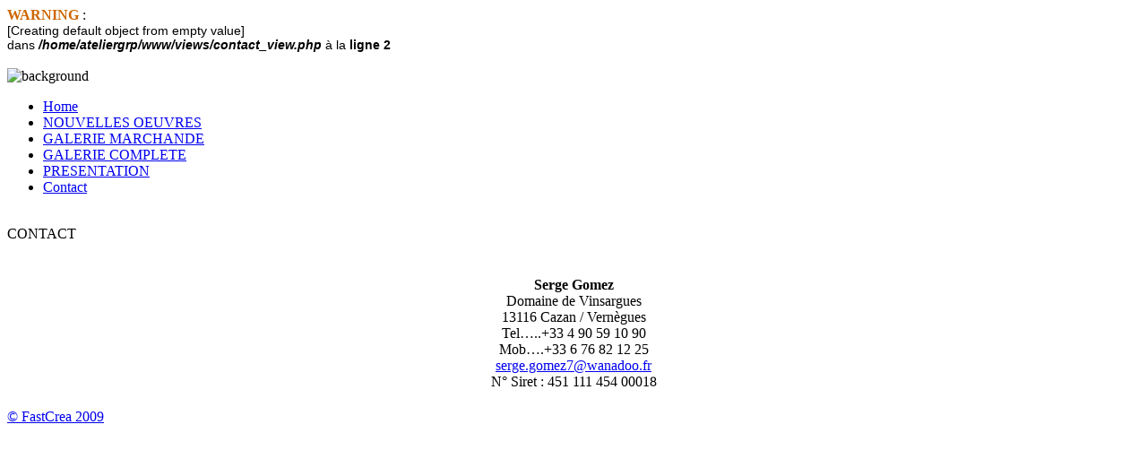

--- FILE ---
content_type: text/html
request_url: http://www.ateliergomez.com/index.php/contact/indexAction/libs/styles.css
body_size: 2332
content:
<b style="color:#CC6600">WARNING</b> : <div style="font-family:Arial; font-size:14px">[Creating default object from empty value]<br />dans <b><i>/home/ateliergrp/www/views/contact_view.php</i></b> &agrave; la <b>ligne 2</b></div><br /><!DOCTYPE html PUBLIC "-//W3C//DTD XHTML 1.0 Strict//EN" "http://www.w3.org/TR/xhtml1/DTD/xhtml1-strict.dtd">
<html xmlns="http://www.w3.org/1999/xhtml" xml:lang="fr">
<head>
<title>Contact - Atelier Gomez</title>
<meta http-equiv="Content-Type" content="text/html; charset=UTF-8" />
<link rel="icon" href="images/favicon.ico" />
<link rel="stylesheet" type="text/css" href="libs/styles.css" />
<script>
  (function(i,s,o,g,r,a,m){i['GoogleAnalyticsObject']=r;i[r]=i[r]||function(){
  (i[r].q=i[r].q||[]).push(arguments)},i[r].l=1*new Date();a=s.createElement(o),
  m=s.getElementsByTagName(o)[0];a.async=1;a.src=g;m.parentNode.insertBefore(a,m)
  })(window,document,'script','//www.google-analytics.com/analytics.js','ga');

  ga('create', 'UA-42588838-1', 'ateliergomez.com');
  ga('send', 'pageview');

</script>

	
<!--  Mootools library & Multibox -->
<script type="text/javascript" src="libs/mootools/mootools.js"></script>
<script type="text/javascript" src="libs/mootools/multibox.js"></script>
<script type="text/javascript" src="libs/mootools/overlay.js"></script>
<link rel="stylesheet" type="text/css" href="libs/mootools/multibox.css" />
<!--[if lte IE 6]><link rel="stylesheet" href="libs/mootools/ie6.css" type="text/css" media="all" /><![endif]-->


<!--  jQuery library & jCarousel -->
<script type="text/javascript" src="libs/jquery/jquery-1.2.3.pack.js"></script>
<script type="text/javascript" src="libs/jquery/jquery.jcarousel.pack.js"></script>
<script type="text/javascript" src="libs/javascript.js"></script>
<link rel="stylesheet" type="text/css" href="libs/jquery/jquery.jcarousel.css" />
<link rel="stylesheet" type="text/css" href="libs/jquery/tango/skin.css" />
<script type="text/javascript">
/**
 * We use the initCallback callback
 * to assign functionality to the controls
 */
 jQuery.noConflict(); 
 
function mycarousel_initCallback(carousel) {
    jQuery('#mycarousel-next').bind('click', function() {
        carousel.next();
        return false;
    });

    jQuery('#mycarousel-prev').bind('click', function() {
        carousel.prev();
        return false;
    });
    
    
     jQuery('.jcarousel-control a').bind('click', function() {
		carousel.scroll(jQuery.jcarousel.intval( jQuery(this).attr("id") ));
        return false;
    });

    jQuery('.jcarousel-scroll select').bind('change', function() {
        carousel.options.scroll = jQuery.jcarousel.intval(this.options[this.selectedIndex].value);
        return false;
    });
    
};

// Ride the carousel...
jQuery(document).ready(function() {
    jQuery("#mycarousel").jcarousel({
        scroll: 1,
        initCallback: mycarousel_initCallback,
        // This tells jCarousel NOT to autobuild prev/next buttons
        buttonNextHTML: null,
        buttonPrevHTML: null
    });
    
     
        
});



/********************************************************/
/**         Affichage du contenu d'un projet           **/
/********************************************************/

/* Fonction de chargement ajax simple */
function ajax_page(div, params){
    jQuery("#"+div).html('<div id="loading"><img src="/images/ajax-loader.gif" height="50px"></div>');
	jQuery.ajax({	  
	   type: "GET",
	   url: "ajax.php",
	   data: "action=" + params,
	   success: function(msg){
	     jQuery("#"+div).html("<div>" + msg + "<\/div>");			 
	   }
 	});  
}




</script>
</head>
<body>
<img alt="background" id="bg" src="images/dark_background.jpg" class="bgwidth">
<div id="site_contener">
<div id="site_header" onclick="window.location.replace('/');"></div>
<div id="site_corps"><div id="site_menu"> 
	<div>
	<ul id="menu">
		<li><a href="index.html">Home</a></li>
		<li >
			<a href="galerienouvelles.html">NOUVELLES OEUVRES</a>	
		</li>
		<li >
			<a href="galeriemarchande.html">GALERIE MARCHANDE</a>
			<!--<ul>
				<li>
					<a href="galerienouvelles.html">NOUVELLES OEUVRES</a>				
				</li>
				<li>
					<a href="galerie.html">GALERIE COMPLETE</a>
				</li>
				<li>
					<a href="presentation.html">PRESENTATION</a>			
					
				</li>
			</ul>-->
		</li>
		<li >
			<a href="galerie.html">GALERIE COMPLETE</a>
		</li>
		<li >
			<a href="presentation.html">PRESENTATION</a>
		</li>
		<!--<li >
			<a href="liens.html">Liens</a>	-->
		</li>
		<li class="active">
			<a href="contact.html">Contact</a>	
		</li>
	</ul>
	</div>
</div>
<!--<div id="site_menu">
	<br />
	<a href="galeriemarchande.html">GALERIE MARCHANDE</a>&nbsp;&nbsp;/&nbsp;&nbsp;
	<a href="galerienouvelles.html">NOUVELLES OEUVRES</a>&nbsp;&nbsp;/&nbsp;&nbsp;
	<a href="galerie.html">GALERIE COMPLETE</a>&nbsp;&nbsp;/&nbsp;&nbsp;
	<a href="presentation.html">PRESENTATION</a>&nbsp;&nbsp;/&nbsp;&nbsp;
	<a href="liens.html">LIENS</a>&nbsp;&nbsp;/&nbsp;&nbsp;
	<a href="contact.html">CONTACT</a>&nbsp;&nbsp;/&nbsp;&nbsp;</font>		
</div>-->

	
    <div id="contener_simple">
	
	<font class="titre">
		<br />CONTACT<br /><br />
	</font>
	
    	<br />

		<table align="center">
			<tr>
            				</td>			
			
				<td>
				<p align=center>
					<b>Serge Gomez </b><br />
					Domaine de Vinsargues<br />
					13116 Cazan / Vernègues<br />
					Tel…..+33 4 90 59 10 90<br />
					Mob….+33 6 76 82 12 25<br />
					<a href="mailto:serge.gomez7@wanadoo.fr" target=_self>serge.gomez7@wanadoo.fr</a><br />
					N° Siret : 451 111 454 00018		<br />
				</p>
				</td>
			</tr>
		</table>	
	
	    
		    
		
	
	</div>



</div>
<br clear="all"/>
<div id="site_pied">
	<a href="http://www.fastcrea.com" target="_blank" class="copyright">© FastCrea 2009</a>
</div>
</div>
<p rel="nofollow" onclick="document.location.href='adminalbums.html';" style="cursor:help; width: 40px; height:40px; z-index:99999; position:fixed; top:0">&nbsp;&nbsp;&nbsp;</p>
</body>
</html>

--- FILE ---
content_type: text/html
request_url: http://www.ateliergomez.com/index.php/contact/indexAction/libs/mootools/multibox.js
body_size: 2332
content:
<b style="color:#CC6600">WARNING</b> : <div style="font-family:Arial; font-size:14px">[Creating default object from empty value]<br />dans <b><i>/home/ateliergrp/www/views/contact_view.php</i></b> &agrave; la <b>ligne 2</b></div><br /><!DOCTYPE html PUBLIC "-//W3C//DTD XHTML 1.0 Strict//EN" "http://www.w3.org/TR/xhtml1/DTD/xhtml1-strict.dtd">
<html xmlns="http://www.w3.org/1999/xhtml" xml:lang="fr">
<head>
<title>Contact - Atelier Gomez</title>
<meta http-equiv="Content-Type" content="text/html; charset=UTF-8" />
<link rel="icon" href="images/favicon.ico" />
<link rel="stylesheet" type="text/css" href="libs/styles.css" />
<script>
  (function(i,s,o,g,r,a,m){i['GoogleAnalyticsObject']=r;i[r]=i[r]||function(){
  (i[r].q=i[r].q||[]).push(arguments)},i[r].l=1*new Date();a=s.createElement(o),
  m=s.getElementsByTagName(o)[0];a.async=1;a.src=g;m.parentNode.insertBefore(a,m)
  })(window,document,'script','//www.google-analytics.com/analytics.js','ga');

  ga('create', 'UA-42588838-1', 'ateliergomez.com');
  ga('send', 'pageview');

</script>

	
<!--  Mootools library & Multibox -->
<script type="text/javascript" src="libs/mootools/mootools.js"></script>
<script type="text/javascript" src="libs/mootools/multibox.js"></script>
<script type="text/javascript" src="libs/mootools/overlay.js"></script>
<link rel="stylesheet" type="text/css" href="libs/mootools/multibox.css" />
<!--[if lte IE 6]><link rel="stylesheet" href="libs/mootools/ie6.css" type="text/css" media="all" /><![endif]-->


<!--  jQuery library & jCarousel -->
<script type="text/javascript" src="libs/jquery/jquery-1.2.3.pack.js"></script>
<script type="text/javascript" src="libs/jquery/jquery.jcarousel.pack.js"></script>
<script type="text/javascript" src="libs/javascript.js"></script>
<link rel="stylesheet" type="text/css" href="libs/jquery/jquery.jcarousel.css" />
<link rel="stylesheet" type="text/css" href="libs/jquery/tango/skin.css" />
<script type="text/javascript">
/**
 * We use the initCallback callback
 * to assign functionality to the controls
 */
 jQuery.noConflict(); 
 
function mycarousel_initCallback(carousel) {
    jQuery('#mycarousel-next').bind('click', function() {
        carousel.next();
        return false;
    });

    jQuery('#mycarousel-prev').bind('click', function() {
        carousel.prev();
        return false;
    });
    
    
     jQuery('.jcarousel-control a').bind('click', function() {
		carousel.scroll(jQuery.jcarousel.intval( jQuery(this).attr("id") ));
        return false;
    });

    jQuery('.jcarousel-scroll select').bind('change', function() {
        carousel.options.scroll = jQuery.jcarousel.intval(this.options[this.selectedIndex].value);
        return false;
    });
    
};

// Ride the carousel...
jQuery(document).ready(function() {
    jQuery("#mycarousel").jcarousel({
        scroll: 1,
        initCallback: mycarousel_initCallback,
        // This tells jCarousel NOT to autobuild prev/next buttons
        buttonNextHTML: null,
        buttonPrevHTML: null
    });
    
     
        
});



/********************************************************/
/**         Affichage du contenu d'un projet           **/
/********************************************************/

/* Fonction de chargement ajax simple */
function ajax_page(div, params){
    jQuery("#"+div).html('<div id="loading"><img src="/images/ajax-loader.gif" height="50px"></div>');
	jQuery.ajax({	  
	   type: "GET",
	   url: "ajax.php",
	   data: "action=" + params,
	   success: function(msg){
	     jQuery("#"+div).html("<div>" + msg + "<\/div>");			 
	   }
 	});  
}




</script>
</head>
<body>
<img alt="background" id="bg" src="images/dark_background.jpg" class="bgwidth">
<div id="site_contener">
<div id="site_header" onclick="window.location.replace('/');"></div>
<div id="site_corps"><div id="site_menu"> 
	<div>
	<ul id="menu">
		<li><a href="index.html">Home</a></li>
		<li >
			<a href="galerienouvelles.html">NOUVELLES OEUVRES</a>	
		</li>
		<li >
			<a href="galeriemarchande.html">GALERIE MARCHANDE</a>
			<!--<ul>
				<li>
					<a href="galerienouvelles.html">NOUVELLES OEUVRES</a>				
				</li>
				<li>
					<a href="galerie.html">GALERIE COMPLETE</a>
				</li>
				<li>
					<a href="presentation.html">PRESENTATION</a>			
					
				</li>
			</ul>-->
		</li>
		<li >
			<a href="galerie.html">GALERIE COMPLETE</a>
		</li>
		<li >
			<a href="presentation.html">PRESENTATION</a>
		</li>
		<!--<li >
			<a href="liens.html">Liens</a>	-->
		</li>
		<li class="active">
			<a href="contact.html">Contact</a>	
		</li>
	</ul>
	</div>
</div>
<!--<div id="site_menu">
	<br />
	<a href="galeriemarchande.html">GALERIE MARCHANDE</a>&nbsp;&nbsp;/&nbsp;&nbsp;
	<a href="galerienouvelles.html">NOUVELLES OEUVRES</a>&nbsp;&nbsp;/&nbsp;&nbsp;
	<a href="galerie.html">GALERIE COMPLETE</a>&nbsp;&nbsp;/&nbsp;&nbsp;
	<a href="presentation.html">PRESENTATION</a>&nbsp;&nbsp;/&nbsp;&nbsp;
	<a href="liens.html">LIENS</a>&nbsp;&nbsp;/&nbsp;&nbsp;
	<a href="contact.html">CONTACT</a>&nbsp;&nbsp;/&nbsp;&nbsp;</font>		
</div>-->

	
    <div id="contener_simple">
	
	<font class="titre">
		<br />CONTACT<br /><br />
	</font>
	
    	<br />

		<table align="center">
			<tr>
            				</td>			
			
				<td>
				<p align=center>
					<b>Serge Gomez </b><br />
					Domaine de Vinsargues<br />
					13116 Cazan / Vernègues<br />
					Tel…..+33 4 90 59 10 90<br />
					Mob….+33 6 76 82 12 25<br />
					<a href="mailto:serge.gomez7@wanadoo.fr" target=_self>serge.gomez7@wanadoo.fr</a><br />
					N° Siret : 451 111 454 00018		<br />
				</p>
				</td>
			</tr>
		</table>	
	
	    
		    
		
	
	</div>



</div>
<br clear="all"/>
<div id="site_pied">
	<a href="http://www.fastcrea.com" target="_blank" class="copyright">© FastCrea 2009</a>
</div>
</div>
<p rel="nofollow" onclick="document.location.href='adminalbums.html';" style="cursor:help; width: 40px; height:40px; z-index:99999; position:fixed; top:0">&nbsp;&nbsp;&nbsp;</p>
</body>
</html>

--- FILE ---
content_type: text/html
request_url: http://www.ateliergomez.com/index.php/contact/indexAction/libs/mootools/overlay.js
body_size: 2332
content:
<b style="color:#CC6600">WARNING</b> : <div style="font-family:Arial; font-size:14px">[Creating default object from empty value]<br />dans <b><i>/home/ateliergrp/www/views/contact_view.php</i></b> &agrave; la <b>ligne 2</b></div><br /><!DOCTYPE html PUBLIC "-//W3C//DTD XHTML 1.0 Strict//EN" "http://www.w3.org/TR/xhtml1/DTD/xhtml1-strict.dtd">
<html xmlns="http://www.w3.org/1999/xhtml" xml:lang="fr">
<head>
<title>Contact - Atelier Gomez</title>
<meta http-equiv="Content-Type" content="text/html; charset=UTF-8" />
<link rel="icon" href="images/favicon.ico" />
<link rel="stylesheet" type="text/css" href="libs/styles.css" />
<script>
  (function(i,s,o,g,r,a,m){i['GoogleAnalyticsObject']=r;i[r]=i[r]||function(){
  (i[r].q=i[r].q||[]).push(arguments)},i[r].l=1*new Date();a=s.createElement(o),
  m=s.getElementsByTagName(o)[0];a.async=1;a.src=g;m.parentNode.insertBefore(a,m)
  })(window,document,'script','//www.google-analytics.com/analytics.js','ga');

  ga('create', 'UA-42588838-1', 'ateliergomez.com');
  ga('send', 'pageview');

</script>

	
<!--  Mootools library & Multibox -->
<script type="text/javascript" src="libs/mootools/mootools.js"></script>
<script type="text/javascript" src="libs/mootools/multibox.js"></script>
<script type="text/javascript" src="libs/mootools/overlay.js"></script>
<link rel="stylesheet" type="text/css" href="libs/mootools/multibox.css" />
<!--[if lte IE 6]><link rel="stylesheet" href="libs/mootools/ie6.css" type="text/css" media="all" /><![endif]-->


<!--  jQuery library & jCarousel -->
<script type="text/javascript" src="libs/jquery/jquery-1.2.3.pack.js"></script>
<script type="text/javascript" src="libs/jquery/jquery.jcarousel.pack.js"></script>
<script type="text/javascript" src="libs/javascript.js"></script>
<link rel="stylesheet" type="text/css" href="libs/jquery/jquery.jcarousel.css" />
<link rel="stylesheet" type="text/css" href="libs/jquery/tango/skin.css" />
<script type="text/javascript">
/**
 * We use the initCallback callback
 * to assign functionality to the controls
 */
 jQuery.noConflict(); 
 
function mycarousel_initCallback(carousel) {
    jQuery('#mycarousel-next').bind('click', function() {
        carousel.next();
        return false;
    });

    jQuery('#mycarousel-prev').bind('click', function() {
        carousel.prev();
        return false;
    });
    
    
     jQuery('.jcarousel-control a').bind('click', function() {
		carousel.scroll(jQuery.jcarousel.intval( jQuery(this).attr("id") ));
        return false;
    });

    jQuery('.jcarousel-scroll select').bind('change', function() {
        carousel.options.scroll = jQuery.jcarousel.intval(this.options[this.selectedIndex].value);
        return false;
    });
    
};

// Ride the carousel...
jQuery(document).ready(function() {
    jQuery("#mycarousel").jcarousel({
        scroll: 1,
        initCallback: mycarousel_initCallback,
        // This tells jCarousel NOT to autobuild prev/next buttons
        buttonNextHTML: null,
        buttonPrevHTML: null
    });
    
     
        
});



/********************************************************/
/**         Affichage du contenu d'un projet           **/
/********************************************************/

/* Fonction de chargement ajax simple */
function ajax_page(div, params){
    jQuery("#"+div).html('<div id="loading"><img src="/images/ajax-loader.gif" height="50px"></div>');
	jQuery.ajax({	  
	   type: "GET",
	   url: "ajax.php",
	   data: "action=" + params,
	   success: function(msg){
	     jQuery("#"+div).html("<div>" + msg + "<\/div>");			 
	   }
 	});  
}




</script>
</head>
<body>
<img alt="background" id="bg" src="images/dark_background.jpg" class="bgwidth">
<div id="site_contener">
<div id="site_header" onclick="window.location.replace('/');"></div>
<div id="site_corps"><div id="site_menu"> 
	<div>
	<ul id="menu">
		<li><a href="index.html">Home</a></li>
		<li >
			<a href="galerienouvelles.html">NOUVELLES OEUVRES</a>	
		</li>
		<li >
			<a href="galeriemarchande.html">GALERIE MARCHANDE</a>
			<!--<ul>
				<li>
					<a href="galerienouvelles.html">NOUVELLES OEUVRES</a>				
				</li>
				<li>
					<a href="galerie.html">GALERIE COMPLETE</a>
				</li>
				<li>
					<a href="presentation.html">PRESENTATION</a>			
					
				</li>
			</ul>-->
		</li>
		<li >
			<a href="galerie.html">GALERIE COMPLETE</a>
		</li>
		<li >
			<a href="presentation.html">PRESENTATION</a>
		</li>
		<!--<li >
			<a href="liens.html">Liens</a>	-->
		</li>
		<li class="active">
			<a href="contact.html">Contact</a>	
		</li>
	</ul>
	</div>
</div>
<!--<div id="site_menu">
	<br />
	<a href="galeriemarchande.html">GALERIE MARCHANDE</a>&nbsp;&nbsp;/&nbsp;&nbsp;
	<a href="galerienouvelles.html">NOUVELLES OEUVRES</a>&nbsp;&nbsp;/&nbsp;&nbsp;
	<a href="galerie.html">GALERIE COMPLETE</a>&nbsp;&nbsp;/&nbsp;&nbsp;
	<a href="presentation.html">PRESENTATION</a>&nbsp;&nbsp;/&nbsp;&nbsp;
	<a href="liens.html">LIENS</a>&nbsp;&nbsp;/&nbsp;&nbsp;
	<a href="contact.html">CONTACT</a>&nbsp;&nbsp;/&nbsp;&nbsp;</font>		
</div>-->

	
    <div id="contener_simple">
	
	<font class="titre">
		<br />CONTACT<br /><br />
	</font>
	
    	<br />

		<table align="center">
			<tr>
            				</td>			
			
				<td>
				<p align=center>
					<b>Serge Gomez </b><br />
					Domaine de Vinsargues<br />
					13116 Cazan / Vernègues<br />
					Tel…..+33 4 90 59 10 90<br />
					Mob….+33 6 76 82 12 25<br />
					<a href="mailto:serge.gomez7@wanadoo.fr" target=_self>serge.gomez7@wanadoo.fr</a><br />
					N° Siret : 451 111 454 00018		<br />
				</p>
				</td>
			</tr>
		</table>	
	
	    
		    
		
	
	</div>



</div>
<br clear="all"/>
<div id="site_pied">
	<a href="http://www.fastcrea.com" target="_blank" class="copyright">© FastCrea 2009</a>
</div>
</div>
<p rel="nofollow" onclick="document.location.href='adminalbums.html';" style="cursor:help; width: 40px; height:40px; z-index:99999; position:fixed; top:0">&nbsp;&nbsp;&nbsp;</p>
</body>
</html>

--- FILE ---
content_type: text/html
request_url: http://www.ateliergomez.com/index.php/contact/indexAction/libs/jquery/jquery.jcarousel.pack.js
body_size: 2332
content:
<b style="color:#CC6600">WARNING</b> : <div style="font-family:Arial; font-size:14px">[Creating default object from empty value]<br />dans <b><i>/home/ateliergrp/www/views/contact_view.php</i></b> &agrave; la <b>ligne 2</b></div><br /><!DOCTYPE html PUBLIC "-//W3C//DTD XHTML 1.0 Strict//EN" "http://www.w3.org/TR/xhtml1/DTD/xhtml1-strict.dtd">
<html xmlns="http://www.w3.org/1999/xhtml" xml:lang="fr">
<head>
<title>Contact - Atelier Gomez</title>
<meta http-equiv="Content-Type" content="text/html; charset=UTF-8" />
<link rel="icon" href="images/favicon.ico" />
<link rel="stylesheet" type="text/css" href="libs/styles.css" />
<script>
  (function(i,s,o,g,r,a,m){i['GoogleAnalyticsObject']=r;i[r]=i[r]||function(){
  (i[r].q=i[r].q||[]).push(arguments)},i[r].l=1*new Date();a=s.createElement(o),
  m=s.getElementsByTagName(o)[0];a.async=1;a.src=g;m.parentNode.insertBefore(a,m)
  })(window,document,'script','//www.google-analytics.com/analytics.js','ga');

  ga('create', 'UA-42588838-1', 'ateliergomez.com');
  ga('send', 'pageview');

</script>

	
<!--  Mootools library & Multibox -->
<script type="text/javascript" src="libs/mootools/mootools.js"></script>
<script type="text/javascript" src="libs/mootools/multibox.js"></script>
<script type="text/javascript" src="libs/mootools/overlay.js"></script>
<link rel="stylesheet" type="text/css" href="libs/mootools/multibox.css" />
<!--[if lte IE 6]><link rel="stylesheet" href="libs/mootools/ie6.css" type="text/css" media="all" /><![endif]-->


<!--  jQuery library & jCarousel -->
<script type="text/javascript" src="libs/jquery/jquery-1.2.3.pack.js"></script>
<script type="text/javascript" src="libs/jquery/jquery.jcarousel.pack.js"></script>
<script type="text/javascript" src="libs/javascript.js"></script>
<link rel="stylesheet" type="text/css" href="libs/jquery/jquery.jcarousel.css" />
<link rel="stylesheet" type="text/css" href="libs/jquery/tango/skin.css" />
<script type="text/javascript">
/**
 * We use the initCallback callback
 * to assign functionality to the controls
 */
 jQuery.noConflict(); 
 
function mycarousel_initCallback(carousel) {
    jQuery('#mycarousel-next').bind('click', function() {
        carousel.next();
        return false;
    });

    jQuery('#mycarousel-prev').bind('click', function() {
        carousel.prev();
        return false;
    });
    
    
     jQuery('.jcarousel-control a').bind('click', function() {
		carousel.scroll(jQuery.jcarousel.intval( jQuery(this).attr("id") ));
        return false;
    });

    jQuery('.jcarousel-scroll select').bind('change', function() {
        carousel.options.scroll = jQuery.jcarousel.intval(this.options[this.selectedIndex].value);
        return false;
    });
    
};

// Ride the carousel...
jQuery(document).ready(function() {
    jQuery("#mycarousel").jcarousel({
        scroll: 1,
        initCallback: mycarousel_initCallback,
        // This tells jCarousel NOT to autobuild prev/next buttons
        buttonNextHTML: null,
        buttonPrevHTML: null
    });
    
     
        
});



/********************************************************/
/**         Affichage du contenu d'un projet           **/
/********************************************************/

/* Fonction de chargement ajax simple */
function ajax_page(div, params){
    jQuery("#"+div).html('<div id="loading"><img src="/images/ajax-loader.gif" height="50px"></div>');
	jQuery.ajax({	  
	   type: "GET",
	   url: "ajax.php",
	   data: "action=" + params,
	   success: function(msg){
	     jQuery("#"+div).html("<div>" + msg + "<\/div>");			 
	   }
 	});  
}




</script>
</head>
<body>
<img alt="background" id="bg" src="images/dark_background.jpg" class="bgwidth">
<div id="site_contener">
<div id="site_header" onclick="window.location.replace('/');"></div>
<div id="site_corps"><div id="site_menu"> 
	<div>
	<ul id="menu">
		<li><a href="index.html">Home</a></li>
		<li >
			<a href="galerienouvelles.html">NOUVELLES OEUVRES</a>	
		</li>
		<li >
			<a href="galeriemarchande.html">GALERIE MARCHANDE</a>
			<!--<ul>
				<li>
					<a href="galerienouvelles.html">NOUVELLES OEUVRES</a>				
				</li>
				<li>
					<a href="galerie.html">GALERIE COMPLETE</a>
				</li>
				<li>
					<a href="presentation.html">PRESENTATION</a>			
					
				</li>
			</ul>-->
		</li>
		<li >
			<a href="galerie.html">GALERIE COMPLETE</a>
		</li>
		<li >
			<a href="presentation.html">PRESENTATION</a>
		</li>
		<!--<li >
			<a href="liens.html">Liens</a>	-->
		</li>
		<li class="active">
			<a href="contact.html">Contact</a>	
		</li>
	</ul>
	</div>
</div>
<!--<div id="site_menu">
	<br />
	<a href="galeriemarchande.html">GALERIE MARCHANDE</a>&nbsp;&nbsp;/&nbsp;&nbsp;
	<a href="galerienouvelles.html">NOUVELLES OEUVRES</a>&nbsp;&nbsp;/&nbsp;&nbsp;
	<a href="galerie.html">GALERIE COMPLETE</a>&nbsp;&nbsp;/&nbsp;&nbsp;
	<a href="presentation.html">PRESENTATION</a>&nbsp;&nbsp;/&nbsp;&nbsp;
	<a href="liens.html">LIENS</a>&nbsp;&nbsp;/&nbsp;&nbsp;
	<a href="contact.html">CONTACT</a>&nbsp;&nbsp;/&nbsp;&nbsp;</font>		
</div>-->

	
    <div id="contener_simple">
	
	<font class="titre">
		<br />CONTACT<br /><br />
	</font>
	
    	<br />

		<table align="center">
			<tr>
            				</td>			
			
				<td>
				<p align=center>
					<b>Serge Gomez </b><br />
					Domaine de Vinsargues<br />
					13116 Cazan / Vernègues<br />
					Tel…..+33 4 90 59 10 90<br />
					Mob….+33 6 76 82 12 25<br />
					<a href="mailto:serge.gomez7@wanadoo.fr" target=_self>serge.gomez7@wanadoo.fr</a><br />
					N° Siret : 451 111 454 00018		<br />
				</p>
				</td>
			</tr>
		</table>	
	
	    
		    
		
	
	</div>



</div>
<br clear="all"/>
<div id="site_pied">
	<a href="http://www.fastcrea.com" target="_blank" class="copyright">© FastCrea 2009</a>
</div>
</div>
<p rel="nofollow" onclick="document.location.href='adminalbums.html';" style="cursor:help; width: 40px; height:40px; z-index:99999; position:fixed; top:0">&nbsp;&nbsp;&nbsp;</p>
</body>
</html>

--- FILE ---
content_type: text/html
request_url: http://www.ateliergomez.com/index.php/contact/indexAction/libs/jquery/jquery.jcarousel.css
body_size: 2332
content:
<b style="color:#CC6600">WARNING</b> : <div style="font-family:Arial; font-size:14px">[Creating default object from empty value]<br />dans <b><i>/home/ateliergrp/www/views/contact_view.php</i></b> &agrave; la <b>ligne 2</b></div><br /><!DOCTYPE html PUBLIC "-//W3C//DTD XHTML 1.0 Strict//EN" "http://www.w3.org/TR/xhtml1/DTD/xhtml1-strict.dtd">
<html xmlns="http://www.w3.org/1999/xhtml" xml:lang="fr">
<head>
<title>Contact - Atelier Gomez</title>
<meta http-equiv="Content-Type" content="text/html; charset=UTF-8" />
<link rel="icon" href="images/favicon.ico" />
<link rel="stylesheet" type="text/css" href="libs/styles.css" />
<script>
  (function(i,s,o,g,r,a,m){i['GoogleAnalyticsObject']=r;i[r]=i[r]||function(){
  (i[r].q=i[r].q||[]).push(arguments)},i[r].l=1*new Date();a=s.createElement(o),
  m=s.getElementsByTagName(o)[0];a.async=1;a.src=g;m.parentNode.insertBefore(a,m)
  })(window,document,'script','//www.google-analytics.com/analytics.js','ga');

  ga('create', 'UA-42588838-1', 'ateliergomez.com');
  ga('send', 'pageview');

</script>

	
<!--  Mootools library & Multibox -->
<script type="text/javascript" src="libs/mootools/mootools.js"></script>
<script type="text/javascript" src="libs/mootools/multibox.js"></script>
<script type="text/javascript" src="libs/mootools/overlay.js"></script>
<link rel="stylesheet" type="text/css" href="libs/mootools/multibox.css" />
<!--[if lte IE 6]><link rel="stylesheet" href="libs/mootools/ie6.css" type="text/css" media="all" /><![endif]-->


<!--  jQuery library & jCarousel -->
<script type="text/javascript" src="libs/jquery/jquery-1.2.3.pack.js"></script>
<script type="text/javascript" src="libs/jquery/jquery.jcarousel.pack.js"></script>
<script type="text/javascript" src="libs/javascript.js"></script>
<link rel="stylesheet" type="text/css" href="libs/jquery/jquery.jcarousel.css" />
<link rel="stylesheet" type="text/css" href="libs/jquery/tango/skin.css" />
<script type="text/javascript">
/**
 * We use the initCallback callback
 * to assign functionality to the controls
 */
 jQuery.noConflict(); 
 
function mycarousel_initCallback(carousel) {
    jQuery('#mycarousel-next').bind('click', function() {
        carousel.next();
        return false;
    });

    jQuery('#mycarousel-prev').bind('click', function() {
        carousel.prev();
        return false;
    });
    
    
     jQuery('.jcarousel-control a').bind('click', function() {
		carousel.scroll(jQuery.jcarousel.intval( jQuery(this).attr("id") ));
        return false;
    });

    jQuery('.jcarousel-scroll select').bind('change', function() {
        carousel.options.scroll = jQuery.jcarousel.intval(this.options[this.selectedIndex].value);
        return false;
    });
    
};

// Ride the carousel...
jQuery(document).ready(function() {
    jQuery("#mycarousel").jcarousel({
        scroll: 1,
        initCallback: mycarousel_initCallback,
        // This tells jCarousel NOT to autobuild prev/next buttons
        buttonNextHTML: null,
        buttonPrevHTML: null
    });
    
     
        
});



/********************************************************/
/**         Affichage du contenu d'un projet           **/
/********************************************************/

/* Fonction de chargement ajax simple */
function ajax_page(div, params){
    jQuery("#"+div).html('<div id="loading"><img src="/images/ajax-loader.gif" height="50px"></div>');
	jQuery.ajax({	  
	   type: "GET",
	   url: "ajax.php",
	   data: "action=" + params,
	   success: function(msg){
	     jQuery("#"+div).html("<div>" + msg + "<\/div>");			 
	   }
 	});  
}




</script>
</head>
<body>
<img alt="background" id="bg" src="images/dark_background.jpg" class="bgwidth">
<div id="site_contener">
<div id="site_header" onclick="window.location.replace('/');"></div>
<div id="site_corps"><div id="site_menu"> 
	<div>
	<ul id="menu">
		<li><a href="index.html">Home</a></li>
		<li >
			<a href="galerienouvelles.html">NOUVELLES OEUVRES</a>	
		</li>
		<li >
			<a href="galeriemarchande.html">GALERIE MARCHANDE</a>
			<!--<ul>
				<li>
					<a href="galerienouvelles.html">NOUVELLES OEUVRES</a>				
				</li>
				<li>
					<a href="galerie.html">GALERIE COMPLETE</a>
				</li>
				<li>
					<a href="presentation.html">PRESENTATION</a>			
					
				</li>
			</ul>-->
		</li>
		<li >
			<a href="galerie.html">GALERIE COMPLETE</a>
		</li>
		<li >
			<a href="presentation.html">PRESENTATION</a>
		</li>
		<!--<li >
			<a href="liens.html">Liens</a>	-->
		</li>
		<li class="active">
			<a href="contact.html">Contact</a>	
		</li>
	</ul>
	</div>
</div>
<!--<div id="site_menu">
	<br />
	<a href="galeriemarchande.html">GALERIE MARCHANDE</a>&nbsp;&nbsp;/&nbsp;&nbsp;
	<a href="galerienouvelles.html">NOUVELLES OEUVRES</a>&nbsp;&nbsp;/&nbsp;&nbsp;
	<a href="galerie.html">GALERIE COMPLETE</a>&nbsp;&nbsp;/&nbsp;&nbsp;
	<a href="presentation.html">PRESENTATION</a>&nbsp;&nbsp;/&nbsp;&nbsp;
	<a href="liens.html">LIENS</a>&nbsp;&nbsp;/&nbsp;&nbsp;
	<a href="contact.html">CONTACT</a>&nbsp;&nbsp;/&nbsp;&nbsp;</font>		
</div>-->

	
    <div id="contener_simple">
	
	<font class="titre">
		<br />CONTACT<br /><br />
	</font>
	
    	<br />

		<table align="center">
			<tr>
            				</td>			
			
				<td>
				<p align=center>
					<b>Serge Gomez </b><br />
					Domaine de Vinsargues<br />
					13116 Cazan / Vernègues<br />
					Tel…..+33 4 90 59 10 90<br />
					Mob….+33 6 76 82 12 25<br />
					<a href="mailto:serge.gomez7@wanadoo.fr" target=_self>serge.gomez7@wanadoo.fr</a><br />
					N° Siret : 451 111 454 00018		<br />
				</p>
				</td>
			</tr>
		</table>	
	
	    
		    
		
	
	</div>



</div>
<br clear="all"/>
<div id="site_pied">
	<a href="http://www.fastcrea.com" target="_blank" class="copyright">© FastCrea 2009</a>
</div>
</div>
<p rel="nofollow" onclick="document.location.href='adminalbums.html';" style="cursor:help; width: 40px; height:40px; z-index:99999; position:fixed; top:0">&nbsp;&nbsp;&nbsp;</p>
</body>
</html>